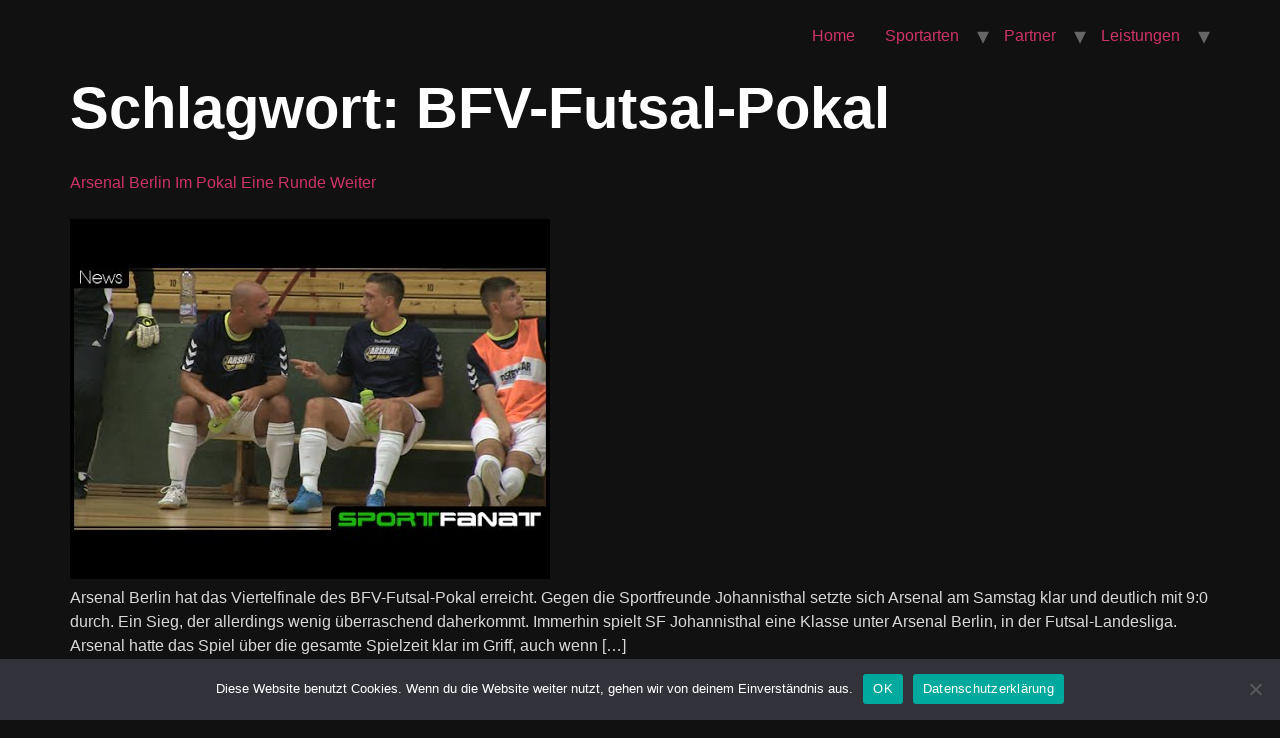

--- FILE ---
content_type: text/html; charset=UTF-8
request_url: https://sportfanat.de/tag/bfv-futsal-pokal/
body_size: 12726
content:
<!doctype html>
<html lang="de">
<head>
	<meta charset="UTF-8">
	<meta name="viewport" content="width=device-width, initial-scale=1">
	<link rel="profile" href="https://gmpg.org/xfn/11">
	<meta name='robots' content='index, follow, max-image-preview:large, max-snippet:-1, max-video-preview:-1' />

	<!-- This site is optimized with the Yoast SEO plugin v24.8.1 - https://yoast.com/wordpress/plugins/seo/ -->
	<title>BFV-Futsal-Pokal - sportfanat.de</title>
	<link rel="canonical" href="https://sportfanat.de/tag/bfv-futsal-pokal/" />
	<meta property="og:locale" content="de_DE" />
	<meta property="og:type" content="article" />
	<meta property="og:title" content="BFV-Futsal-Pokal - sportfanat.de" />
	<meta property="og:url" content="https://sportfanat.de/tag/bfv-futsal-pokal/" />
	<meta property="og:site_name" content="sportfanat.de" />
	<meta property="og:image" content="https://sportfanat.de/wp-content/uploads/sportfanat-logo.png" />
	<meta property="og:image:width" content="570" />
	<meta property="og:image:height" content="297" />
	<meta property="og:image:type" content="image/png" />
	<script type="application/ld+json" class="yoast-schema-graph">{"@context":"https://schema.org","@graph":[{"@type":"CollectionPage","@id":"https://sportfanat.de/tag/bfv-futsal-pokal/","url":"https://sportfanat.de/tag/bfv-futsal-pokal/","name":"BFV-Futsal-Pokal - sportfanat.de","isPartOf":{"@id":"https://sportfanat.de/#website"},"primaryImageOfPage":{"@id":"https://sportfanat.de/tag/bfv-futsal-pokal/#primaryimage"},"image":{"@id":"https://sportfanat.de/tag/bfv-futsal-pokal/#primaryimage"},"thumbnailUrl":"https://sportfanat.de/wp-content/uploads/hqdefault213.jpg","breadcrumb":{"@id":"https://sportfanat.de/tag/bfv-futsal-pokal/#breadcrumb"},"inLanguage":"de"},{"@type":"ImageObject","inLanguage":"de","@id":"https://sportfanat.de/tag/bfv-futsal-pokal/#primaryimage","url":"https://sportfanat.de/wp-content/uploads/hqdefault213.jpg","contentUrl":"https://sportfanat.de/wp-content/uploads/hqdefault213.jpg","width":480,"height":360},{"@type":"BreadcrumbList","@id":"https://sportfanat.de/tag/bfv-futsal-pokal/#breadcrumb","itemListElement":[{"@type":"ListItem","position":1,"name":"Startseite","item":"https://sportfanat.de/"},{"@type":"ListItem","position":2,"name":"BFV-Futsal-Pokal"}]},{"@type":"WebSite","@id":"https://sportfanat.de/#website","url":"https://sportfanat.de/","name":"sportfanat.de","description":"","publisher":{"@id":"https://sportfanat.de/#organization"},"potentialAction":[{"@type":"SearchAction","target":{"@type":"EntryPoint","urlTemplate":"https://sportfanat.de/?s={search_term_string}"},"query-input":{"@type":"PropertyValueSpecification","valueRequired":true,"valueName":"search_term_string"}}],"inLanguage":"de"},{"@type":"Organization","@id":"https://sportfanat.de/#organization","name":"sportfanat.de","url":"https://sportfanat.de/","logo":{"@type":"ImageObject","inLanguage":"de","@id":"https://sportfanat.de/#/schema/logo/image/","url":"https://sportfanat.de/wp-content/uploads/Sportfanat_logo.svg","contentUrl":"https://sportfanat.de/wp-content/uploads/Sportfanat_logo.svg","caption":"sportfanat.de"},"image":{"@id":"https://sportfanat.de/#/schema/logo/image/"},"sameAs":["https://www.facebook.com/sportfanat"]}]}</script>
	<!-- / Yoast SEO plugin. -->


<link rel="alternate" type="application/rss+xml" title="sportfanat.de &raquo; Feed" href="https://sportfanat.de/feed/" />
<link rel="alternate" type="application/rss+xml" title="sportfanat.de &raquo; Kommentar-Feed" href="https://sportfanat.de/comments/feed/" />
<link rel="alternate" type="application/rss+xml" title="sportfanat.de &raquo; BFV-Futsal-Pokal Schlagwort-Feed" href="https://sportfanat.de/tag/bfv-futsal-pokal/feed/" />
		<!-- This site uses the Google Analytics by MonsterInsights plugin v9.4.1 - Using Analytics tracking - https://www.monsterinsights.com/ -->
		<!-- Note: MonsterInsights is not currently configured on this site. The site owner needs to authenticate with Google Analytics in the MonsterInsights settings panel. -->
					<!-- No tracking code set -->
				<!-- / Google Analytics by MonsterInsights -->
		<style id='wp-img-auto-sizes-contain-inline-css'>
img:is([sizes=auto i],[sizes^="auto," i]){contain-intrinsic-size:3000px 1500px}
/*# sourceURL=wp-img-auto-sizes-contain-inline-css */
</style>
<link rel='stylesheet' id='validate-engine-css-css' href='https://sportfanat.de/wp-content/plugins/wysija-newsletters/css/validationEngine.jquery.css?ver=2.22' media='all' />
<link rel='stylesheet' id='hfe-widgets-style-css' href='https://sportfanat.de/wp-content/plugins/header-footer-elementor/inc/widgets-css/frontend.css?ver=2.2.3' media='all' />
<link rel='stylesheet' id='premium-addons-css' href='https://sportfanat.de/wp-content/plugins/premium-addons-for-elementor/assets/frontend/min-css/premium-addons.min.css?ver=4.11.1' media='all' />
<link rel='stylesheet' id='jkit-elements-main-css' href='https://sportfanat.de/wp-content/plugins/jeg-elementor-kit/assets/css/elements/main.css?ver=2.6.12' media='all' />
<style id='wp-emoji-styles-inline-css'>

	img.wp-smiley, img.emoji {
		display: inline !important;
		border: none !important;
		box-shadow: none !important;
		height: 1em !important;
		width: 1em !important;
		margin: 0 0.07em !important;
		vertical-align: -0.1em !important;
		background: none !important;
		padding: 0 !important;
	}
/*# sourceURL=wp-emoji-styles-inline-css */
</style>
<link rel='stylesheet' id='wp-block-library-css' href='https://sportfanat.de/wp-includes/css/dist/block-library/style.min.css?ver=6.9' media='all' />
<style id='global-styles-inline-css'>
:root{--wp--preset--aspect-ratio--square: 1;--wp--preset--aspect-ratio--4-3: 4/3;--wp--preset--aspect-ratio--3-4: 3/4;--wp--preset--aspect-ratio--3-2: 3/2;--wp--preset--aspect-ratio--2-3: 2/3;--wp--preset--aspect-ratio--16-9: 16/9;--wp--preset--aspect-ratio--9-16: 9/16;--wp--preset--color--black: #000000;--wp--preset--color--cyan-bluish-gray: #abb8c3;--wp--preset--color--white: #ffffff;--wp--preset--color--pale-pink: #f78da7;--wp--preset--color--vivid-red: #cf2e2e;--wp--preset--color--luminous-vivid-orange: #ff6900;--wp--preset--color--luminous-vivid-amber: #fcb900;--wp--preset--color--light-green-cyan: #7bdcb5;--wp--preset--color--vivid-green-cyan: #00d084;--wp--preset--color--pale-cyan-blue: #8ed1fc;--wp--preset--color--vivid-cyan-blue: #0693e3;--wp--preset--color--vivid-purple: #9b51e0;--wp--preset--gradient--vivid-cyan-blue-to-vivid-purple: linear-gradient(135deg,rgb(6,147,227) 0%,rgb(155,81,224) 100%);--wp--preset--gradient--light-green-cyan-to-vivid-green-cyan: linear-gradient(135deg,rgb(122,220,180) 0%,rgb(0,208,130) 100%);--wp--preset--gradient--luminous-vivid-amber-to-luminous-vivid-orange: linear-gradient(135deg,rgb(252,185,0) 0%,rgb(255,105,0) 100%);--wp--preset--gradient--luminous-vivid-orange-to-vivid-red: linear-gradient(135deg,rgb(255,105,0) 0%,rgb(207,46,46) 100%);--wp--preset--gradient--very-light-gray-to-cyan-bluish-gray: linear-gradient(135deg,rgb(238,238,238) 0%,rgb(169,184,195) 100%);--wp--preset--gradient--cool-to-warm-spectrum: linear-gradient(135deg,rgb(74,234,220) 0%,rgb(151,120,209) 20%,rgb(207,42,186) 40%,rgb(238,44,130) 60%,rgb(251,105,98) 80%,rgb(254,248,76) 100%);--wp--preset--gradient--blush-light-purple: linear-gradient(135deg,rgb(255,206,236) 0%,rgb(152,150,240) 100%);--wp--preset--gradient--blush-bordeaux: linear-gradient(135deg,rgb(254,205,165) 0%,rgb(254,45,45) 50%,rgb(107,0,62) 100%);--wp--preset--gradient--luminous-dusk: linear-gradient(135deg,rgb(255,203,112) 0%,rgb(199,81,192) 50%,rgb(65,88,208) 100%);--wp--preset--gradient--pale-ocean: linear-gradient(135deg,rgb(255,245,203) 0%,rgb(182,227,212) 50%,rgb(51,167,181) 100%);--wp--preset--gradient--electric-grass: linear-gradient(135deg,rgb(202,248,128) 0%,rgb(113,206,126) 100%);--wp--preset--gradient--midnight: linear-gradient(135deg,rgb(2,3,129) 0%,rgb(40,116,252) 100%);--wp--preset--font-size--small: 13px;--wp--preset--font-size--medium: 20px;--wp--preset--font-size--large: 36px;--wp--preset--font-size--x-large: 42px;--wp--preset--spacing--20: 0.44rem;--wp--preset--spacing--30: 0.67rem;--wp--preset--spacing--40: 1rem;--wp--preset--spacing--50: 1.5rem;--wp--preset--spacing--60: 2.25rem;--wp--preset--spacing--70: 3.38rem;--wp--preset--spacing--80: 5.06rem;--wp--preset--shadow--natural: 6px 6px 9px rgba(0, 0, 0, 0.2);--wp--preset--shadow--deep: 12px 12px 50px rgba(0, 0, 0, 0.4);--wp--preset--shadow--sharp: 6px 6px 0px rgba(0, 0, 0, 0.2);--wp--preset--shadow--outlined: 6px 6px 0px -3px rgb(255, 255, 255), 6px 6px rgb(0, 0, 0);--wp--preset--shadow--crisp: 6px 6px 0px rgb(0, 0, 0);}:where(.is-layout-flex){gap: 0.5em;}:where(.is-layout-grid){gap: 0.5em;}body .is-layout-flex{display: flex;}.is-layout-flex{flex-wrap: wrap;align-items: center;}.is-layout-flex > :is(*, div){margin: 0;}body .is-layout-grid{display: grid;}.is-layout-grid > :is(*, div){margin: 0;}:where(.wp-block-columns.is-layout-flex){gap: 2em;}:where(.wp-block-columns.is-layout-grid){gap: 2em;}:where(.wp-block-post-template.is-layout-flex){gap: 1.25em;}:where(.wp-block-post-template.is-layout-grid){gap: 1.25em;}.has-black-color{color: var(--wp--preset--color--black) !important;}.has-cyan-bluish-gray-color{color: var(--wp--preset--color--cyan-bluish-gray) !important;}.has-white-color{color: var(--wp--preset--color--white) !important;}.has-pale-pink-color{color: var(--wp--preset--color--pale-pink) !important;}.has-vivid-red-color{color: var(--wp--preset--color--vivid-red) !important;}.has-luminous-vivid-orange-color{color: var(--wp--preset--color--luminous-vivid-orange) !important;}.has-luminous-vivid-amber-color{color: var(--wp--preset--color--luminous-vivid-amber) !important;}.has-light-green-cyan-color{color: var(--wp--preset--color--light-green-cyan) !important;}.has-vivid-green-cyan-color{color: var(--wp--preset--color--vivid-green-cyan) !important;}.has-pale-cyan-blue-color{color: var(--wp--preset--color--pale-cyan-blue) !important;}.has-vivid-cyan-blue-color{color: var(--wp--preset--color--vivid-cyan-blue) !important;}.has-vivid-purple-color{color: var(--wp--preset--color--vivid-purple) !important;}.has-black-background-color{background-color: var(--wp--preset--color--black) !important;}.has-cyan-bluish-gray-background-color{background-color: var(--wp--preset--color--cyan-bluish-gray) !important;}.has-white-background-color{background-color: var(--wp--preset--color--white) !important;}.has-pale-pink-background-color{background-color: var(--wp--preset--color--pale-pink) !important;}.has-vivid-red-background-color{background-color: var(--wp--preset--color--vivid-red) !important;}.has-luminous-vivid-orange-background-color{background-color: var(--wp--preset--color--luminous-vivid-orange) !important;}.has-luminous-vivid-amber-background-color{background-color: var(--wp--preset--color--luminous-vivid-amber) !important;}.has-light-green-cyan-background-color{background-color: var(--wp--preset--color--light-green-cyan) !important;}.has-vivid-green-cyan-background-color{background-color: var(--wp--preset--color--vivid-green-cyan) !important;}.has-pale-cyan-blue-background-color{background-color: var(--wp--preset--color--pale-cyan-blue) !important;}.has-vivid-cyan-blue-background-color{background-color: var(--wp--preset--color--vivid-cyan-blue) !important;}.has-vivid-purple-background-color{background-color: var(--wp--preset--color--vivid-purple) !important;}.has-black-border-color{border-color: var(--wp--preset--color--black) !important;}.has-cyan-bluish-gray-border-color{border-color: var(--wp--preset--color--cyan-bluish-gray) !important;}.has-white-border-color{border-color: var(--wp--preset--color--white) !important;}.has-pale-pink-border-color{border-color: var(--wp--preset--color--pale-pink) !important;}.has-vivid-red-border-color{border-color: var(--wp--preset--color--vivid-red) !important;}.has-luminous-vivid-orange-border-color{border-color: var(--wp--preset--color--luminous-vivid-orange) !important;}.has-luminous-vivid-amber-border-color{border-color: var(--wp--preset--color--luminous-vivid-amber) !important;}.has-light-green-cyan-border-color{border-color: var(--wp--preset--color--light-green-cyan) !important;}.has-vivid-green-cyan-border-color{border-color: var(--wp--preset--color--vivid-green-cyan) !important;}.has-pale-cyan-blue-border-color{border-color: var(--wp--preset--color--pale-cyan-blue) !important;}.has-vivid-cyan-blue-border-color{border-color: var(--wp--preset--color--vivid-cyan-blue) !important;}.has-vivid-purple-border-color{border-color: var(--wp--preset--color--vivid-purple) !important;}.has-vivid-cyan-blue-to-vivid-purple-gradient-background{background: var(--wp--preset--gradient--vivid-cyan-blue-to-vivid-purple) !important;}.has-light-green-cyan-to-vivid-green-cyan-gradient-background{background: var(--wp--preset--gradient--light-green-cyan-to-vivid-green-cyan) !important;}.has-luminous-vivid-amber-to-luminous-vivid-orange-gradient-background{background: var(--wp--preset--gradient--luminous-vivid-amber-to-luminous-vivid-orange) !important;}.has-luminous-vivid-orange-to-vivid-red-gradient-background{background: var(--wp--preset--gradient--luminous-vivid-orange-to-vivid-red) !important;}.has-very-light-gray-to-cyan-bluish-gray-gradient-background{background: var(--wp--preset--gradient--very-light-gray-to-cyan-bluish-gray) !important;}.has-cool-to-warm-spectrum-gradient-background{background: var(--wp--preset--gradient--cool-to-warm-spectrum) !important;}.has-blush-light-purple-gradient-background{background: var(--wp--preset--gradient--blush-light-purple) !important;}.has-blush-bordeaux-gradient-background{background: var(--wp--preset--gradient--blush-bordeaux) !important;}.has-luminous-dusk-gradient-background{background: var(--wp--preset--gradient--luminous-dusk) !important;}.has-pale-ocean-gradient-background{background: var(--wp--preset--gradient--pale-ocean) !important;}.has-electric-grass-gradient-background{background: var(--wp--preset--gradient--electric-grass) !important;}.has-midnight-gradient-background{background: var(--wp--preset--gradient--midnight) !important;}.has-small-font-size{font-size: var(--wp--preset--font-size--small) !important;}.has-medium-font-size{font-size: var(--wp--preset--font-size--medium) !important;}.has-large-font-size{font-size: var(--wp--preset--font-size--large) !important;}.has-x-large-font-size{font-size: var(--wp--preset--font-size--x-large) !important;}
/*# sourceURL=global-styles-inline-css */
</style>

<style id='classic-theme-styles-inline-css'>
/*! This file is auto-generated */
.wp-block-button__link{color:#fff;background-color:#32373c;border-radius:9999px;box-shadow:none;text-decoration:none;padding:calc(.667em + 2px) calc(1.333em + 2px);font-size:1.125em}.wp-block-file__button{background:#32373c;color:#fff;text-decoration:none}
/*# sourceURL=/wp-includes/css/classic-themes.min.css */
</style>
<link rel='stylesheet' id='contact-form-7-css' href='https://sportfanat.de/wp-content/plugins/contact-form-7/includes/css/styles.css?ver=6.0.5' media='all' />
<link rel='stylesheet' id='cookie-notice-front-css' href='https://sportfanat.de/wp-content/plugins/cookie-notice/css/front.min.css?ver=2.5.6' media='all' />
<link rel='stylesheet' id='bootstrap-grid-css' href='https://sportfanat.de/wp-content/plugins/sliderkits/assets/vendors/bootstrip-grid.min.css' media='all' />
<link rel='stylesheet' id='sliderkits-icons-css' href='https://sportfanat.de/wp-content/plugins/sliderkits/assets/vendors/sliderkits-icons/sliderkits-icons.css' media='all' />
<link rel='stylesheet' id='social-widget-css' href='https://sportfanat.de/wp-content/plugins/social-media-widget/social_widget.css?ver=6.9' media='all' />
<link rel='stylesheet' id='swiper-styles-css' href='https://sportfanat.de/wp-content/plugins/struninnyoutube_feed/css/vendor/swiper-bundle.min.css?ver=1.0.0' media='all' />
<link rel='stylesheet' id='struninnyoutube_feed-styles-css' href='https://sportfanat.de/wp-content/plugins/struninnyoutube_feed/css/style.css?ver=1.0.1' media='all' />
<style id='struninnyoutube_feed-styles-inline-css'>
:root {--struninnyoutube-global-primary-color: #ff3d55;--struninnyoutube-text-primary-color: #1f1f23;--struninnyoutube-text-bold-color: #1f1f23;--struninnyoutube-icon-arrow-color: #1f1f23;--struninnyoutube-overlay-color: #1b1b29;--struninnyoutube-overlay-hover-color: #ff1955;--struninnyoutube-overlay-text-color: #ffffff;}
/*# sourceURL=struninnyoutube_feed-styles-inline-css */
</style>
<link rel='stylesheet' id='wp-polls-css' href='https://sportfanat.de/wp-content/plugins/wp-polls/polls-css.css?ver=2.77.3' media='all' />
<style id='wp-polls-inline-css'>
.wp-polls .pollbar {
	margin: 1px;
	font-size: 4px;
	line-height: 6px;
	height: 6px;
	background: #16B906;
	border: 1px solid #000;
}

/*# sourceURL=wp-polls-inline-css */
</style>
<link rel='stylesheet' id='wp-post-navigation-style-css' href='https://sportfanat.de/wp-content/plugins/wp-post-navigation/style.css?ver=6.9' media='all' />
<link rel='stylesheet' id='blogpost-font-style-css' href='https://sportfanat.de/wp-content/plugins/creative-post-carousel/assets/public/css/all.min.css?ver=1.3' media='all' />
<link rel='stylesheet' id='blogpost-plugin-owl-style-css' href='https://sportfanat.de/wp-content/plugins/creative-post-carousel/assets/public/css/owl.carousel.min.css?ver=1.3' media='all' />
<link rel='stylesheet' id='blogpost-plugin-owltheme-css' href='https://sportfanat.de/wp-content/plugins/creative-post-carousel/assets/public/css/owl.theme.default.min.css?ver=1.3' media='all' />
<link rel='stylesheet' id='blogpost-plugin-main-style-css' href='//sportfanat.de/wp-content/uploads/sgf-css/style-a3c77373ae6aeada4c0bfb1227920226.css' media='all' />
<link rel='stylesheet' id='blogpost-plugin-responsive-css' href='https://sportfanat.de/wp-content/plugins/creative-post-carousel/assets/public/css/responsive.css?ver=1.3' media='all' />
<link rel='stylesheet' id='hfe-style-css' href='https://sportfanat.de/wp-content/plugins/header-footer-elementor/assets/css/header-footer-elementor.css?ver=2.2.3' media='all' />
<link rel='stylesheet' id='elementor-frontend-css' href='https://sportfanat.de/wp-content/plugins/elementor/assets/css/frontend-lite.min.css?ver=3.23.4' media='all' />
<link rel='stylesheet' id='swiper-css' href='https://sportfanat.de/wp-content/plugins/elementor/assets/lib/swiper/v8/css/swiper.min.css?ver=8.4.5' media='all' />
<link rel='stylesheet' id='elementor-post-6524-css' href='https://sportfanat.de/wp-content/uploads/elementor/css/post-6524.css?ver=1744044069' media='all' />
<link rel='stylesheet' id='wpforms-modern-full-css' href='https://sportfanat.de/wp-content/plugins/wpforms-lite/assets/css/frontend/modern/wpforms-full.min.css?ver=1.9.4.2' media='all' />
<style id='wpforms-modern-full-inline-css'>
:root {
				--wpforms-field-border-radius: 3px;
--wpforms-field-border-style: solid;
--wpforms-field-border-size: 1px;
--wpforms-field-background-color: #ffffff;
--wpforms-field-border-color: rgba( 0, 0, 0, 0.25 );
--wpforms-field-border-color-spare: rgba( 0, 0, 0, 0.25 );
--wpforms-field-text-color: rgba( 0, 0, 0, 0.7 );
--wpforms-field-menu-color: #ffffff;
--wpforms-label-color: rgba( 0, 0, 0, 0.85 );
--wpforms-label-sublabel-color: rgba( 0, 0, 0, 0.55 );
--wpforms-label-error-color: #d63637;
--wpforms-button-border-radius: 3px;
--wpforms-button-border-style: none;
--wpforms-button-border-size: 1px;
--wpforms-button-background-color: #066aab;
--wpforms-button-border-color: #066aab;
--wpforms-button-text-color: #ffffff;
--wpforms-page-break-color: #066aab;
--wpforms-background-image: none;
--wpforms-background-position: center center;
--wpforms-background-repeat: no-repeat;
--wpforms-background-size: cover;
--wpforms-background-width: 100px;
--wpforms-background-height: 100px;
--wpforms-background-color: rgba( 0, 0, 0, 0 );
--wpforms-background-url: none;
--wpforms-container-padding: 0px;
--wpforms-container-border-style: none;
--wpforms-container-border-width: 1px;
--wpforms-container-border-color: #000000;
--wpforms-container-border-radius: 3px;
--wpforms-field-size-input-height: 43px;
--wpforms-field-size-input-spacing: 15px;
--wpforms-field-size-font-size: 16px;
--wpforms-field-size-line-height: 19px;
--wpforms-field-size-padding-h: 14px;
--wpforms-field-size-checkbox-size: 16px;
--wpforms-field-size-sublabel-spacing: 5px;
--wpforms-field-size-icon-size: 1;
--wpforms-label-size-font-size: 16px;
--wpforms-label-size-line-height: 19px;
--wpforms-label-size-sublabel-font-size: 14px;
--wpforms-label-size-sublabel-line-height: 17px;
--wpforms-button-size-font-size: 17px;
--wpforms-button-size-height: 41px;
--wpforms-button-size-padding-h: 15px;
--wpforms-button-size-margin-top: 10px;
--wpforms-container-shadow-size-box-shadow: none;

			}
/*# sourceURL=wpforms-modern-full-inline-css */
</style>
<link rel='stylesheet' id='wppm-el-plugin-css-css' href='https://sportfanat.de/wp-content/plugins/wp-post-modules-el/assets/css/wppm-el.frontend.css' media='all' />
<link rel='stylesheet' id='wppm-el-fontawesome-css-css' href='https://sportfanat.de/wp-content/plugins/wp-post-modules-el/assets/css/all.min.css' media='all' />
<link rel='stylesheet' id='cute-alert-css' href='https://sportfanat.de/wp-content/plugins/metform/public/assets/lib/cute-alert/style.css?ver=3.9.7' media='all' />
<link rel='stylesheet' id='text-editor-style-css' href='https://sportfanat.de/wp-content/plugins/metform/public/assets/css/text-editor.css?ver=3.9.7' media='all' />
<link rel='stylesheet' id='hello-elementor-css' href='https://sportfanat.de/wp-content/themes/hello-elementor/style.min.css?ver=3.0.0' media='all' />
<link rel='stylesheet' id='hello-elementor-theme-style-css' href='https://sportfanat.de/wp-content/themes/hello-elementor/theme.min.css?ver=3.0.0' media='all' />
<link rel='stylesheet' id='hello-elementor-header-footer-css' href='https://sportfanat.de/wp-content/themes/hello-elementor/header-footer.min.css?ver=3.0.0' media='all' />
<style id='akismet-widget-style-inline-css'>

			.a-stats {
				--akismet-color-mid-green: #357b49;
				--akismet-color-white: #fff;
				--akismet-color-light-grey: #f6f7f7;

				max-width: 350px;
				width: auto;
			}

			.a-stats * {
				all: unset;
				box-sizing: border-box;
			}

			.a-stats strong {
				font-weight: 600;
			}

			.a-stats a.a-stats__link,
			.a-stats a.a-stats__link:visited,
			.a-stats a.a-stats__link:active {
				background: var(--akismet-color-mid-green);
				border: none;
				box-shadow: none;
				border-radius: 8px;
				color: var(--akismet-color-white);
				cursor: pointer;
				display: block;
				font-family: -apple-system, BlinkMacSystemFont, 'Segoe UI', 'Roboto', 'Oxygen-Sans', 'Ubuntu', 'Cantarell', 'Helvetica Neue', sans-serif;
				font-weight: 500;
				padding: 12px;
				text-align: center;
				text-decoration: none;
				transition: all 0.2s ease;
			}

			/* Extra specificity to deal with TwentyTwentyOne focus style */
			.widget .a-stats a.a-stats__link:focus {
				background: var(--akismet-color-mid-green);
				color: var(--akismet-color-white);
				text-decoration: none;
			}

			.a-stats a.a-stats__link:hover {
				filter: brightness(110%);
				box-shadow: 0 4px 12px rgba(0, 0, 0, 0.06), 0 0 2px rgba(0, 0, 0, 0.16);
			}

			.a-stats .count {
				color: var(--akismet-color-white);
				display: block;
				font-size: 1.5em;
				line-height: 1.4;
				padding: 0 13px;
				white-space: nowrap;
			}
		
/*# sourceURL=akismet-widget-style-inline-css */
</style>
<link rel='stylesheet' id='simple-social-icons-font-css' href='https://sportfanat.de/wp-content/plugins/simple-social-icons/css/style.css?ver=3.0.2' media='all' />
<link rel='stylesheet' id='wpzoom-social-icons-socicon-css' href='https://sportfanat.de/wp-content/plugins/social-icons-widget-by-wpzoom/assets/css/wpzoom-socicon.css?ver=1740068094' media='all' />
<link rel='stylesheet' id='wpzoom-social-icons-genericons-css' href='https://sportfanat.de/wp-content/plugins/social-icons-widget-by-wpzoom/assets/css/genericons.css?ver=1740068094' media='all' />
<link rel='stylesheet' id='wpzoom-social-icons-academicons-css' href='https://sportfanat.de/wp-content/plugins/social-icons-widget-by-wpzoom/assets/css/academicons.min.css?ver=1740068094' media='all' />
<link rel='stylesheet' id='wpzoom-social-icons-font-awesome-3-css' href='https://sportfanat.de/wp-content/plugins/social-icons-widget-by-wpzoom/assets/css/font-awesome-3.min.css?ver=1740068094' media='all' />
<link rel='stylesheet' id='dashicons-css' href='https://sportfanat.de/wp-includes/css/dashicons.min.css?ver=6.9' media='all' />
<link rel='stylesheet' id='wpzoom-social-icons-styles-css' href='https://sportfanat.de/wp-content/plugins/social-icons-widget-by-wpzoom/assets/css/wpzoom-social-icons-styles.css?ver=1740068094' media='all' />
<link rel='stylesheet' id='wp-pagenavi-css' href='https://sportfanat.de/wp-content/plugins/wp-pagenavi/pagenavi-css.css?ver=2.70' media='all' />
<link rel='stylesheet' id='wzslider-css' href='https://sportfanat.de/wp-content/plugins/wpzoom-shortcodes/assets/css/wzslider.css?ver=6.9' media='all' />
<link rel='stylesheet' id='hfe-elementor-icons-css' href='https://sportfanat.de/wp-content/plugins/elementor/assets/lib/eicons/css/elementor-icons.min.css?ver=5.34.0' media='all' />
<link rel='stylesheet' id='hfe-icons-list-css' href='https://sportfanat.de/wp-content/plugins/elementor/assets/css/widget-icon-list.min.css?ver=3.24.3' media='all' />
<link rel='stylesheet' id='hfe-social-icons-css' href='https://sportfanat.de/wp-content/plugins/elementor/assets/css/widget-social-icons.min.css?ver=3.24.0' media='all' />
<link rel='stylesheet' id='hfe-social-share-icons-brands-css' href='https://sportfanat.de/wp-content/plugins/elementor/assets/lib/font-awesome/css/brands.css?ver=5.15.3' media='all' />
<link rel='stylesheet' id='hfe-social-share-icons-fontawesome-css' href='https://sportfanat.de/wp-content/plugins/elementor/assets/lib/font-awesome/css/fontawesome.css?ver=5.15.3' media='all' />
<link rel='stylesheet' id='hfe-nav-menu-icons-css' href='https://sportfanat.de/wp-content/plugins/elementor/assets/lib/font-awesome/css/solid.css?ver=5.15.3' media='all' />
<link rel='stylesheet' id='wpz-shortcodes-css' href='https://sportfanat.de/wp-content/plugins/wpzoom-shortcodes/assets/css/shortcodes.css?ver=6.9' media='all' />
<link rel='stylesheet' id='zoom-font-awesome-css' href='https://sportfanat.de/wp-content/plugins/wpzoom-shortcodes/assets/css/font-awesome.min.css?ver=6.9' media='all' />
<link rel='stylesheet' id='ekit-widget-styles-css' href='https://sportfanat.de/wp-content/plugins/elementskit-lite/widgets/init/assets/css/widget-styles.css?ver=3.4.8' media='all' />
<link rel='stylesheet' id='ekit-responsive-css' href='https://sportfanat.de/wp-content/plugins/elementskit-lite/widgets/init/assets/css/responsive.css?ver=3.4.8' media='all' />
<link rel='stylesheet' id='__EPYT__style-css' href='https://sportfanat.de/wp-content/plugins/youtube-embed-plus/styles/ytprefs.min.css?ver=14.2.1.3' media='all' />
<style id='__EPYT__style-inline-css'>

                .epyt-gallery-thumb {
                        width: 33.333%;
                }
                
/*# sourceURL=__EPYT__style-inline-css */
</style>
<link rel='preload' as='font'  id='wpzoom-social-icons-font-academicons-woff2-css' href='https://sportfanat.de/wp-content/plugins/social-icons-widget-by-wpzoom/assets/font/academicons.woff2?v=1.9.2' type='font/woff2' crossorigin />
<link rel='preload' as='font'  id='wpzoom-social-icons-font-fontawesome-3-woff2-css' href='https://sportfanat.de/wp-content/plugins/social-icons-widget-by-wpzoom/assets/font/fontawesome-webfont.woff2?v=4.7.0' type='font/woff2' crossorigin />
<link rel='preload' as='font'  id='wpzoom-social-icons-font-genericons-woff-css' href='https://sportfanat.de/wp-content/plugins/social-icons-widget-by-wpzoom/assets/font/Genericons.woff' type='font/woff' crossorigin />
<link rel='preload' as='font'  id='wpzoom-social-icons-font-socicon-woff2-css' href='https://sportfanat.de/wp-content/plugins/social-icons-widget-by-wpzoom/assets/font/socicon.woff2?v=4.3.4' type='font/woff2' crossorigin />
<script id="cookie-notice-front-js-before">
var cnArgs = {"ajaxUrl":"https:\/\/sportfanat.de\/wp-admin\/admin-ajax.php","nonce":"b468581451","hideEffect":"fade","position":"bottom","onScroll":false,"onScrollOffset":100,"onClick":false,"cookieName":"cookie_notice_accepted","cookieTime":2592000,"cookieTimeRejected":2592000,"globalCookie":false,"redirection":false,"cache":true,"revokeCookies":false,"revokeCookiesOpt":"automatic"};

//# sourceURL=cookie-notice-front-js-before
</script>
<script src="https://sportfanat.de/wp-content/plugins/cookie-notice/js/front.min.js?ver=2.5.6" id="cookie-notice-front-js"></script>
<script src="https://sportfanat.de/wp-content/plugins/sliderkits/assets/vendors/lazyload.min.js" id="lazyload-js"></script>
<script id="jquery-core-js-extra">
var pp = {"ajax_url":"https://sportfanat.de/wp-admin/admin-ajax.php"};
//# sourceURL=jquery-core-js-extra
</script>
<script src="https://sportfanat.de/wp-includes/js/jquery/jquery.min.js?ver=3.7.1" id="jquery-core-js"></script>
<script src="https://sportfanat.de/wp-includes/js/jquery/jquery-migrate.min.js?ver=3.4.1" id="jquery-migrate-js"></script>
<script id="jquery-js-after">
!function($){"use strict";$(document).ready(function(){$(this).scrollTop()>100&&$(".hfe-scroll-to-top-wrap").removeClass("hfe-scroll-to-top-hide"),$(window).scroll(function(){$(this).scrollTop()<100?$(".hfe-scroll-to-top-wrap").fadeOut(300):$(".hfe-scroll-to-top-wrap").fadeIn(300)}),$(".hfe-scroll-to-top-wrap").on("click",function(){$("html, body").animate({scrollTop:0},300);return!1})})}(jQuery);
//# sourceURL=jquery-js-after
</script>
<script id="__ytprefs__-js-extra">
var _EPYT_ = {"ajaxurl":"https://sportfanat.de/wp-admin/admin-ajax.php","security":"0c6f0c5b4d","gallery_scrolloffset":"20","eppathtoscripts":"https://sportfanat.de/wp-content/plugins/youtube-embed-plus/scripts/","eppath":"https://sportfanat.de/wp-content/plugins/youtube-embed-plus/","epresponsiveselector":"[\"iframe.__youtube_prefs_widget__\"]","epdovol":"1","version":"14.2.1.3","evselector":"iframe.__youtube_prefs__[src], iframe[src*=\"youtube.com/embed/\"], iframe[src*=\"youtube-nocookie.com/embed/\"]","ajax_compat":"","maxres_facade":"eager","ytapi_load":"light","pause_others":"","stopMobileBuffer":"1","facade_mode":"","not_live_on_channel":"","vi_active":"","vi_js_posttypes":[]};
//# sourceURL=__ytprefs__-js-extra
</script>
<script src="https://sportfanat.de/wp-content/plugins/youtube-embed-plus/scripts/ytprefs.min.js?ver=14.2.1.3" id="__ytprefs__-js"></script>
<link rel="https://api.w.org/" href="https://sportfanat.de/wp-json/" /><link rel="alternate" title="JSON" type="application/json" href="https://sportfanat.de/wp-json/wp/v2/tags/827" /><link rel="EditURI" type="application/rsd+xml" title="RSD" href="https://sportfanat.de/xmlrpc.php?rsd" />
<meta name="generator" content="WordPress 6.9" />
<style type="text/css">
					.wp-post-navigation a{
					text-decoration: none;
font:bold 16px sans-serif, arial;
color: #666;
					}
				 </style><meta name="generator" content="Elementor 3.23.4; features: e_optimized_css_loading, e_font_icon_svg, additional_custom_breakpoints, e_lazyload; settings: css_print_method-external, google_font-enabled, font_display-swap">
<!-- All in one Favicon 4.8 --><link rel="shortcut icon" href="https://sportfanat.de/wp-content/uploads/favicon.ico" />
<script type="text/javascript" src="https://sportfanat.de/wp-content/plugins/si-captcha-for-wordpress/captcha/si_captcha.js?ver=1768689619"></script>
<!-- begin SI CAPTCHA Anti-Spam - login/register form style -->
<style type="text/css">
.si_captcha_small { width:175px; height:45px; padding-top:10px; padding-bottom:10px; }
.si_captcha_large { width:250px; height:60px; padding-top:10px; padding-bottom:10px; }
img#si_image_com { border-style:none; margin:0; padding-right:5px; float:left; }
img#si_image_reg { border-style:none; margin:0; padding-right:5px; float:left; }
img#si_image_log { border-style:none; margin:0; padding-right:5px; float:left; }
img#si_image_side_login { border-style:none; margin:0; padding-right:5px; float:left; }
img#si_image_checkout { border-style:none; margin:0; padding-right:5px; float:left; }
img#si_image_jetpack { border-style:none; margin:0; padding-right:5px; float:left; }
img#si_image_bbpress_topic { border-style:none; margin:0; padding-right:5px; float:left; }
.si_captcha_refresh { border-style:none; margin:0; vertical-align:bottom; }
div#si_captcha_input { display:block; padding-top:15px; padding-bottom:5px; }
label#si_captcha_code_label { margin:0; }
input#si_captcha_code_input { width:65px; }
p#si_captcha_code_p { clear: left; padding-top:10px; }
.si-captcha-jetpack-error { color:#DC3232; }
</style>
<!-- end SI CAPTCHA Anti-Spam - login/register form style -->
			<style>
				.e-con.e-parent:nth-of-type(n+4):not(.e-lazyloaded):not(.e-no-lazyload),
				.e-con.e-parent:nth-of-type(n+4):not(.e-lazyloaded):not(.e-no-lazyload) * {
					background-image: none !important;
				}
				@media screen and (max-height: 1024px) {
					.e-con.e-parent:nth-of-type(n+3):not(.e-lazyloaded):not(.e-no-lazyload),
					.e-con.e-parent:nth-of-type(n+3):not(.e-lazyloaded):not(.e-no-lazyload) * {
						background-image: none !important;
					}
				}
				@media screen and (max-height: 640px) {
					.e-con.e-parent:nth-of-type(n+2):not(.e-lazyloaded):not(.e-no-lazyload),
					.e-con.e-parent:nth-of-type(n+2):not(.e-lazyloaded):not(.e-no-lazyload) * {
						background-image: none !important;
					}
				}
			</style>
			<style type="text/css">.broken_link, a.broken_link {
	text-decoration: line-through;
}</style><link rel='stylesheet' id='jeg-dynamic-style-css' href='https://sportfanat.de/wp-content/plugins/jeg-elementor-kit/lib/jeg-framework/assets/css/jeg-dynamic-styles.css?ver=1.3.0' media='all' />
</head>
<body data-rsssl=1 class="archive tag tag-bfv-futsal-pokal tag-827 wp-custom-logo wp-theme-hello-elementor cookies-not-set ehf-template-hello-elementor ehf-stylesheet-hello-elementor jkit-color-scheme elementor-default elementor-kit-6524">


<a class="skip-link screen-reader-text" href="#content">Zum Inhalt wechseln</a>

<header id="site-header" class="site-header dynamic-header menu-dropdown-tablet">
	<div class="header-inner">
		<div class="site-branding show-logo">
							<div class="site-logo show">
					<a href="https://sportfanat.de/" class="custom-logo-link" rel="home"><img src="https://sportfanat.de/wp-content/uploads/Sportfanat_logo.svg" class="custom-logo" alt="sportfanat.de" decoding="async" /></a>				</div>
					</div>

					<nav class="site-navigation show">
				<div class="menu-menu-main-container"><ul id="menu-menu-main" class="menu"><li id="menu-item-19" class="menu-item menu-item-type-custom menu-item-object-custom menu-item-home menu-item-19"><a href="https://sportfanat.de">Home</a></li>
<li id="menu-item-2201" class="menu-item menu-item-type-taxonomy menu-item-object-category menu-item-has-children menu-item-2201"><a href="https://sportfanat.de/category/sportarten/">Sportarten</a>
<ul class="sub-menu">
	<li id="menu-item-2202" class="menu-item menu-item-type-taxonomy menu-item-object-category menu-item-2202"><a href="https://sportfanat.de/category/ballsport/">Ballsport</a></li>
	<li id="menu-item-2506" class="menu-item menu-item-type-taxonomy menu-item-object-category menu-item-2506"><a href="https://sportfanat.de/category/eissport/">Eissport</a></li>
	<li id="menu-item-2203" class="menu-item menu-item-type-taxonomy menu-item-object-category menu-item-2203"><a href="https://sportfanat.de/category/fitness/">Fitness</a></li>
	<li id="menu-item-3750" class="menu-item menu-item-type-taxonomy menu-item-object-category menu-item-3750"><a href="https://sportfanat.de/category/flugsport/">Flugsport</a></li>
	<li id="menu-item-2204" class="menu-item menu-item-type-taxonomy menu-item-object-category menu-item-2204"><a href="https://sportfanat.de/category/futsal/">Futsal</a></li>
	<li id="menu-item-2205" class="menu-item menu-item-type-taxonomy menu-item-object-category menu-item-2205"><a href="https://sportfanat.de/category/inklusion/">Inklusion</a></li>
	<li id="menu-item-2206" class="menu-item menu-item-type-taxonomy menu-item-object-category menu-item-2206"><a href="https://sportfanat.de/category/kampfsport/">Kampfsport</a></li>
	<li id="menu-item-2207" class="menu-item menu-item-type-taxonomy menu-item-object-category menu-item-2207"><a href="https://sportfanat.de/category/kraftsport/">Kraftsport</a></li>
	<li id="menu-item-2208" class="menu-item menu-item-type-taxonomy menu-item-object-category menu-item-2208"><a href="https://sportfanat.de/category/laufsport/">Laufsport</a></li>
	<li id="menu-item-2209" class="menu-item menu-item-type-taxonomy menu-item-object-category menu-item-2209"><a href="https://sportfanat.de/category/leichtathletik/">Leichtathletik</a></li>
	<li id="menu-item-2210" class="menu-item menu-item-type-taxonomy menu-item-object-category menu-item-2210"><a href="https://sportfanat.de/category/motorsport/">Motorsport</a></li>
	<li id="menu-item-2211" class="menu-item menu-item-type-taxonomy menu-item-object-category menu-item-2211"><a href="https://sportfanat.de/category/praezisionssport/">Präzisionssport</a></li>
	<li id="menu-item-2212" class="menu-item menu-item-type-taxonomy menu-item-object-category menu-item-2212"><a href="https://sportfanat.de/category/radsport/">Radsport</a></li>
	<li id="menu-item-3158" class="menu-item menu-item-type-taxonomy menu-item-object-category menu-item-3158"><a href="https://sportfanat.de/category/reitsport/">Reitsport</a></li>
	<li id="menu-item-2213" class="menu-item menu-item-type-taxonomy menu-item-object-category menu-item-2213"><a href="https://sportfanat.de/category/rueckschlagsport/">Rückschlagsport</a></li>
	<li id="menu-item-2214" class="menu-item menu-item-type-taxonomy menu-item-object-category menu-item-2214"><a href="https://sportfanat.de/category/schiesssport/">Schießsport</a></li>
	<li id="menu-item-2215" class="menu-item menu-item-type-taxonomy menu-item-object-category menu-item-2215"><a href="https://sportfanat.de/category/skating/">Skating</a></li>
	<li id="menu-item-2216" class="menu-item menu-item-type-taxonomy menu-item-object-category menu-item-2216"><a href="https://sportfanat.de/category/tanzsport/">Tanzsport</a></li>
	<li id="menu-item-2217" class="menu-item menu-item-type-taxonomy menu-item-object-category menu-item-2217"><a href="https://sportfanat.de/category/trendsportfunsport/">Trendsport/Funsport</a></li>
	<li id="menu-item-2218" class="menu-item menu-item-type-taxonomy menu-item-object-category menu-item-2218"><a href="https://sportfanat.de/category/turnenakrobatik/">Turnen/Akrobatik</a></li>
	<li id="menu-item-2219" class="menu-item menu-item-type-taxonomy menu-item-object-category menu-item-2219"><a href="https://sportfanat.de/category/wassersport/">Wassersport</a></li>
</ul>
</li>
<li id="menu-item-5981" class="menu-item menu-item-type-post_type menu-item-object-page menu-item-has-children menu-item-5981"><a href="https://sportfanat.de/partner/">Partner</a>
<ul class="sub-menu">
	<li id="menu-item-5982" class="menu-item menu-item-type-post_type menu-item-object-page menu-item-5982"><a href="https://sportfanat.de/links/">weitere Links</a></li>
</ul>
</li>
<li id="menu-item-5976" class="menu-item menu-item-type-post_type menu-item-object-page menu-item-has-children menu-item-5976"><a href="https://sportfanat.de/angebote/">Leistungen</a>
<ul class="sub-menu">
	<li id="menu-item-6630" class="menu-item menu-item-type-post_type menu-item-object-page menu-item-6630"><a href="https://sportfanat.de/filmproduktion-2/">Filmproduktion</a></li>
	<li id="menu-item-5980" class="menu-item menu-item-type-post_type menu-item-object-page menu-item-5980"><a href="https://sportfanat.de/werbung-2/">Werbung</a></li>
</ul>
</li>
</ul></div>			</nav>
			<div class="site-navigation-toggle-holder show">
				<div class="site-navigation-toggle" role="button" tabindex="0">
					<i class="eicon-menu-bar" aria-hidden="true"></i>
					<span class="screen-reader-text">Menü</span>
				</div>
			</div>
			<nav class="site-navigation-dropdown show">
				<div class="menu-menu-main-container"><ul id="menu-menu-main" class="menu"><li id="menu-item-19" class="menu-item menu-item-type-custom menu-item-object-custom menu-item-home menu-item-19"><a href="https://sportfanat.de">Home</a></li>
<li id="menu-item-2201" class="menu-item menu-item-type-taxonomy menu-item-object-category menu-item-has-children menu-item-2201"><a href="https://sportfanat.de/category/sportarten/">Sportarten</a>
<ul class="sub-menu">
	<li id="menu-item-2202" class="menu-item menu-item-type-taxonomy menu-item-object-category menu-item-2202"><a href="https://sportfanat.de/category/ballsport/">Ballsport</a></li>
	<li id="menu-item-2506" class="menu-item menu-item-type-taxonomy menu-item-object-category menu-item-2506"><a href="https://sportfanat.de/category/eissport/">Eissport</a></li>
	<li id="menu-item-2203" class="menu-item menu-item-type-taxonomy menu-item-object-category menu-item-2203"><a href="https://sportfanat.de/category/fitness/">Fitness</a></li>
	<li id="menu-item-3750" class="menu-item menu-item-type-taxonomy menu-item-object-category menu-item-3750"><a href="https://sportfanat.de/category/flugsport/">Flugsport</a></li>
	<li id="menu-item-2204" class="menu-item menu-item-type-taxonomy menu-item-object-category menu-item-2204"><a href="https://sportfanat.de/category/futsal/">Futsal</a></li>
	<li id="menu-item-2205" class="menu-item menu-item-type-taxonomy menu-item-object-category menu-item-2205"><a href="https://sportfanat.de/category/inklusion/">Inklusion</a></li>
	<li id="menu-item-2206" class="menu-item menu-item-type-taxonomy menu-item-object-category menu-item-2206"><a href="https://sportfanat.de/category/kampfsport/">Kampfsport</a></li>
	<li id="menu-item-2207" class="menu-item menu-item-type-taxonomy menu-item-object-category menu-item-2207"><a href="https://sportfanat.de/category/kraftsport/">Kraftsport</a></li>
	<li id="menu-item-2208" class="menu-item menu-item-type-taxonomy menu-item-object-category menu-item-2208"><a href="https://sportfanat.de/category/laufsport/">Laufsport</a></li>
	<li id="menu-item-2209" class="menu-item menu-item-type-taxonomy menu-item-object-category menu-item-2209"><a href="https://sportfanat.de/category/leichtathletik/">Leichtathletik</a></li>
	<li id="menu-item-2210" class="menu-item menu-item-type-taxonomy menu-item-object-category menu-item-2210"><a href="https://sportfanat.de/category/motorsport/">Motorsport</a></li>
	<li id="menu-item-2211" class="menu-item menu-item-type-taxonomy menu-item-object-category menu-item-2211"><a href="https://sportfanat.de/category/praezisionssport/">Präzisionssport</a></li>
	<li id="menu-item-2212" class="menu-item menu-item-type-taxonomy menu-item-object-category menu-item-2212"><a href="https://sportfanat.de/category/radsport/">Radsport</a></li>
	<li id="menu-item-3158" class="menu-item menu-item-type-taxonomy menu-item-object-category menu-item-3158"><a href="https://sportfanat.de/category/reitsport/">Reitsport</a></li>
	<li id="menu-item-2213" class="menu-item menu-item-type-taxonomy menu-item-object-category menu-item-2213"><a href="https://sportfanat.de/category/rueckschlagsport/">Rückschlagsport</a></li>
	<li id="menu-item-2214" class="menu-item menu-item-type-taxonomy menu-item-object-category menu-item-2214"><a href="https://sportfanat.de/category/schiesssport/">Schießsport</a></li>
	<li id="menu-item-2215" class="menu-item menu-item-type-taxonomy menu-item-object-category menu-item-2215"><a href="https://sportfanat.de/category/skating/">Skating</a></li>
	<li id="menu-item-2216" class="menu-item menu-item-type-taxonomy menu-item-object-category menu-item-2216"><a href="https://sportfanat.de/category/tanzsport/">Tanzsport</a></li>
	<li id="menu-item-2217" class="menu-item menu-item-type-taxonomy menu-item-object-category menu-item-2217"><a href="https://sportfanat.de/category/trendsportfunsport/">Trendsport/Funsport</a></li>
	<li id="menu-item-2218" class="menu-item menu-item-type-taxonomy menu-item-object-category menu-item-2218"><a href="https://sportfanat.de/category/turnenakrobatik/">Turnen/Akrobatik</a></li>
	<li id="menu-item-2219" class="menu-item menu-item-type-taxonomy menu-item-object-category menu-item-2219"><a href="https://sportfanat.de/category/wassersport/">Wassersport</a></li>
</ul>
</li>
<li id="menu-item-5981" class="menu-item menu-item-type-post_type menu-item-object-page menu-item-has-children menu-item-5981"><a href="https://sportfanat.de/partner/">Partner</a>
<ul class="sub-menu">
	<li id="menu-item-5982" class="menu-item menu-item-type-post_type menu-item-object-page menu-item-5982"><a href="https://sportfanat.de/links/">weitere Links</a></li>
</ul>
</li>
<li id="menu-item-5976" class="menu-item menu-item-type-post_type menu-item-object-page menu-item-has-children menu-item-5976"><a href="https://sportfanat.de/angebote/">Leistungen</a>
<ul class="sub-menu">
	<li id="menu-item-6630" class="menu-item menu-item-type-post_type menu-item-object-page menu-item-6630"><a href="https://sportfanat.de/filmproduktion-2/">Filmproduktion</a></li>
	<li id="menu-item-5980" class="menu-item menu-item-type-post_type menu-item-object-page menu-item-5980"><a href="https://sportfanat.de/werbung-2/">Werbung</a></li>
</ul>
</li>
</ul></div>			</nav>
			</div>
</header>
<main id="content" class="site-main">

			<header class="page-header">
			<h1 class="entry-title">Schlagwort: <span>BFV-Futsal-Pokal</span></h1>		</header>
	
	<div class="page-content">
					<article class="post">
				<h2 class="entry-title"><a href="https://sportfanat.de/arsenal-berlin-im-pokal-eine-runde-weiter/">Arsenal Berlin im Pokal eine Runde weiter</a></h2><a href="https://sportfanat.de/arsenal-berlin-im-pokal-eine-runde-weiter/"><img fetchpriority="high" width="480" height="360" src="https://sportfanat.de/wp-content/uploads/hqdefault213.jpg" class="attachment-large size-large wp-post-image" alt="" decoding="async" srcset="https://sportfanat.de/wp-content/uploads/hqdefault213.jpg 480w, https://sportfanat.de/wp-content/uploads/hqdefault213-300x225.jpg 300w, https://sportfanat.de/wp-content/uploads/hqdefault213-73x55.jpg 73w, https://sportfanat.de/wp-content/uploads/hqdefault213-60x45.jpg 60w" sizes="(max-width: 480px) 100vw, 480px" /></a><p>Arsenal Berlin hat das Viertelfinale des BFV-Futsal-Pokal erreicht. Gegen die Sportfreunde Johannisthal setzte sich Arsenal am Samstag klar und deutlich mit 9:0 durch. Ein Sieg, der allerdings wenig überraschend daherkommt. Immerhin spielt SF Johannisthal eine Klasse unter Arsenal Berlin, in der Futsal-Landesliga. Arsenal hatte das Spiel über die gesamte Spielzeit klar im Griff, auch wenn [&hellip;]</p>
			</article>
			</div>

	
	
</main>
<footer id="site-footer" class="site-footer dynamic-footer footer-has-copyright">
	<div class="footer-inner">
		<div class="site-branding show-logo">
							<div class="site-logo show">
					<a href="https://sportfanat.de/" class="custom-logo-link" rel="home"><img src="https://sportfanat.de/wp-content/uploads/Sportfanat_logo.svg" class="custom-logo" alt="sportfanat.de" decoding="async" /></a>				</div>
					</div>

					<nav class="site-navigation show">
				<div class="menu-menu-top-container"><ul id="menu-menu-top" class="menu"><li id="menu-item-6015" class="menu-item menu-item-type-post_type menu-item-object-page menu-item-6015"><a href="https://sportfanat.de/agb/">AGB</a></li>
<li id="menu-item-1680" class="menu-item menu-item-type-post_type menu-item-object-page menu-item-1680"><a href="https://sportfanat.de/impressum/">Impressum</a></li>
<li id="menu-item-6014" class="menu-item menu-item-type-post_type menu-item-object-page menu-item-6014"><a href="https://sportfanat.de/datenschutzerklaerung/">Datenschutzerklärung</a></li>
<li id="menu-item-6747" class="menu-item menu-item-type-post_type menu-item-object-page menu-item-6747"><a href="https://sportfanat.de/werbung-2/">Werbung</a></li>
<li id="menu-item-6748" class="menu-item menu-item-type-post_type menu-item-object-page menu-item-6748"><a href="https://sportfanat.de/das_videoportal_fuer_sport_und_sportvereine_aus_berlin/">über sportfanat.de</a></li>
<li id="menu-item-6749" class="menu-item menu-item-type-post_type menu-item-object-page menu-item-6749"><a href="https://sportfanat.de/links/">Links</a></li>
</ul></div>			</nav>
		
					<div class="copyright show">
				<p>All rights reserved</p>
			</div>
			</div>
</footer>

<script type="speculationrules">
{"prefetch":[{"source":"document","where":{"and":[{"href_matches":"/*"},{"not":{"href_matches":["/wp-*.php","/wp-admin/*","/wp-content/uploads/*","/wp-content/*","/wp-content/plugins/*","/wp-content/themes/hello-elementor/*","/*\\?(.+)"]}},{"not":{"selector_matches":"a[rel~=\"nofollow\"]"}},{"not":{"selector_matches":".no-prefetch, .no-prefetch a"}}]},"eagerness":"conservative"}]}
</script>
<style type="text/css" media="screen"></style>			<script type='text/javascript'>
				const lazyloadRunObserver = () => {
					const lazyloadBackgrounds = document.querySelectorAll( `.e-con.e-parent:not(.e-lazyloaded)` );
					const lazyloadBackgroundObserver = new IntersectionObserver( ( entries ) => {
						entries.forEach( ( entry ) => {
							if ( entry.isIntersecting ) {
								let lazyloadBackground = entry.target;
								if( lazyloadBackground ) {
									lazyloadBackground.classList.add( 'e-lazyloaded' );
								}
								lazyloadBackgroundObserver.unobserve( entry.target );
							}
						});
					}, { rootMargin: '200px 0px 200px 0px' } );
					lazyloadBackgrounds.forEach( ( lazyloadBackground ) => {
						lazyloadBackgroundObserver.observe( lazyloadBackground );
					} );
				};
				const events = [
					'DOMContentLoaded',
					'elementor/lazyload/observe',
				];
				events.forEach( ( event ) => {
					document.addEventListener( event, lazyloadRunObserver );
				} );
			</script>
			<script>(function($){$(document).ready(function(){});})(jQuery);</script><script src="https://sportfanat.de/wp-includes/js/dist/hooks.min.js?ver=dd5603f07f9220ed27f1" id="wp-hooks-js"></script>
<script src="https://sportfanat.de/wp-includes/js/dist/i18n.min.js?ver=c26c3dc7bed366793375" id="wp-i18n-js"></script>
<script id="wp-i18n-js-after">
wp.i18n.setLocaleData( { 'text direction\u0004ltr': [ 'ltr' ] } );
//# sourceURL=wp-i18n-js-after
</script>
<script src="https://sportfanat.de/wp-content/plugins/contact-form-7/includes/swv/js/index.js?ver=6.0.5" id="swv-js"></script>
<script id="contact-form-7-js-translations">
( function( domain, translations ) {
	var localeData = translations.locale_data[ domain ] || translations.locale_data.messages;
	localeData[""].domain = domain;
	wp.i18n.setLocaleData( localeData, domain );
} )( "contact-form-7", {"translation-revision-date":"2025-02-03 17:24:24+0000","generator":"GlotPress\/4.0.1","domain":"messages","locale_data":{"messages":{"":{"domain":"messages","plural-forms":"nplurals=2; plural=n != 1;","lang":"de"},"This contact form is placed in the wrong place.":["Dieses Kontaktformular wurde an der falschen Stelle platziert."],"Error:":["Fehler:"]}},"comment":{"reference":"includes\/js\/index.js"}} );
//# sourceURL=contact-form-7-js-translations
</script>
<script id="contact-form-7-js-before">
var wpcf7 = {
    "api": {
        "root": "https:\/\/sportfanat.de\/wp-json\/",
        "namespace": "contact-form-7\/v1"
    },
    "cached": 1
};
//# sourceURL=contact-form-7-js-before
</script>
<script src="https://sportfanat.de/wp-content/plugins/contact-form-7/includes/js/index.js?ver=6.0.5" id="contact-form-7-js"></script>
<script src="https://sportfanat.de/wp-content/plugins/sliderkits/assets/vendors/slick/slick.min.js" id="slick-js"></script>
<script src="https://sportfanat.de/wp-includes/js/imagesloaded.min.js?ver=5.0.0" id="imagesloaded-js"></script>
<script src="https://sportfanat.de/wp-content/plugins/sliderkits/assets/js/sliderkits.min.js" id="sliderkits-js"></script>
<script src="https://sportfanat.de/wp-content/plugins/struninnyoutube_feed/js/vendor/swiper-bundle.min.js?ver=1.0.0" id="swiper-script-js"></script>
<script id="wp-polls-js-extra">
var pollsL10n = {"ajax_url":"https://sportfanat.de/wp-admin/admin-ajax.php","text_wait":"Deine letzte Anfrage ist noch in Bearbeitung. Bitte warte einen Moment\u00a0\u2026","text_valid":"Bitte w\u00e4hle eine g\u00fcltige Umfrageantwort.","text_multiple":"Maximal zul\u00e4ssige Anzahl an Auswahlm\u00f6glichkeiten: ","show_loading":"0","show_fading":"1"};
//# sourceURL=wp-polls-js-extra
</script>
<script src="https://sportfanat.de/wp-content/plugins/wp-polls/polls-js.js?ver=2.77.3" id="wp-polls-js"></script>
<script src="https://sportfanat.de/wp-content/plugins/creative-post-carousel/assets/public/js/owl.carousel.min.js?ver=1.0" id="blogpost-owl-interactive-js"></script>
<script src="https://sportfanat.de/wp-content/plugins/creative-post-carousel/assets/public/js/main.js?ver=1.0" id="blogpost-main-interactive-js"></script>
<script src="https://sportfanat.de/wp-content/plugins/metform/public/assets/lib/cute-alert/cute-alert.js?ver=3.9.7" id="cute-alert-js"></script>
<script src="https://sportfanat.de/wp-content/themes/hello-elementor/assets/js/hello-frontend.min.js?ver=3.0.0" id="hello-theme-frontend-js"></script>
<script src="https://sportfanat.de/wp-content/plugins/elementskit-lite/libs/framework/assets/js/frontend-script.js?ver=3.4.8" id="elementskit-framework-js-frontend-js"></script>
<script id="elementskit-framework-js-frontend-js-after">
		var elementskit = {
			resturl: 'https://sportfanat.de/wp-json/elementskit/v1/',
		}

		
//# sourceURL=elementskit-framework-js-frontend-js-after
</script>
<script src="https://sportfanat.de/wp-content/plugins/elementskit-lite/widgets/init/assets/js/widget-scripts.js?ver=3.4.8" id="ekit-widget-scripts-js"></script>
<script src="https://sportfanat.de/wp-content/plugins/social-icons-widget-by-wpzoom/assets/js/social-icons-widget-frontend.js?ver=1740068095" id="zoom-social-icons-widget-frontend-js"></script>
<script src="https://sportfanat.de/wp-content/plugins/wpzoom-shortcodes/assets/js/galleria.js" id="galleria-js"></script>
<script src="https://sportfanat.de/wp-content/plugins/wpzoom-shortcodes/assets/js/wzslider.js" id="wzslider-js"></script>
<script src="https://sportfanat.de/wp-content/plugins/elementor/assets/js/webpack.runtime.min.js?ver=3.23.4" id="elementor-webpack-runtime-js"></script>
<script src="https://sportfanat.de/wp-content/plugins/elementor/assets/js/frontend-modules.min.js?ver=3.23.4" id="elementor-frontend-modules-js"></script>
<script src="https://sportfanat.de/wp-content/plugins/elementor/assets/lib/waypoints/waypoints.min.js?ver=4.0.2" id="elementor-waypoints-js"></script>
<script src="https://sportfanat.de/wp-includes/js/jquery/ui/core.min.js?ver=1.13.3" id="jquery-ui-core-js"></script>
<script src="https://sportfanat.de/wp-content/plugins/elementor/assets/js/frontend.min.js?ver=3.23.4" id="elementor-frontend-js"></script>
<script id="elementor-frontend-js-after">
var jkit_ajax_url = "https://sportfanat.de/?jkit-ajax-request=jkit_elements", jkit_nonce = "d8bfa141ad";
//# sourceURL=elementor-frontend-js-after
</script>
<script src="https://sportfanat.de/wp-content/plugins/jeg-elementor-kit/assets/js/elements/sticky-element.js?ver=2.6.12" id="jkit-sticky-element-js"></script>
<script src="https://sportfanat.de/wp-content/plugins/youtube-embed-plus/scripts/fitvids.min.js?ver=14.2.1.3" id="__ytprefsfitvids__-js"></script>
<script id="wp-emoji-settings" type="application/json">
{"baseUrl":"https://s.w.org/images/core/emoji/17.0.2/72x72/","ext":".png","svgUrl":"https://s.w.org/images/core/emoji/17.0.2/svg/","svgExt":".svg","source":{"concatemoji":"https://sportfanat.de/wp-includes/js/wp-emoji-release.min.js?ver=6.9"}}
</script>
<script type="module">
/*! This file is auto-generated */
const a=JSON.parse(document.getElementById("wp-emoji-settings").textContent),o=(window._wpemojiSettings=a,"wpEmojiSettingsSupports"),s=["flag","emoji"];function i(e){try{var t={supportTests:e,timestamp:(new Date).valueOf()};sessionStorage.setItem(o,JSON.stringify(t))}catch(e){}}function c(e,t,n){e.clearRect(0,0,e.canvas.width,e.canvas.height),e.fillText(t,0,0);t=new Uint32Array(e.getImageData(0,0,e.canvas.width,e.canvas.height).data);e.clearRect(0,0,e.canvas.width,e.canvas.height),e.fillText(n,0,0);const a=new Uint32Array(e.getImageData(0,0,e.canvas.width,e.canvas.height).data);return t.every((e,t)=>e===a[t])}function p(e,t){e.clearRect(0,0,e.canvas.width,e.canvas.height),e.fillText(t,0,0);var n=e.getImageData(16,16,1,1);for(let e=0;e<n.data.length;e++)if(0!==n.data[e])return!1;return!0}function u(e,t,n,a){switch(t){case"flag":return n(e,"\ud83c\udff3\ufe0f\u200d\u26a7\ufe0f","\ud83c\udff3\ufe0f\u200b\u26a7\ufe0f")?!1:!n(e,"\ud83c\udde8\ud83c\uddf6","\ud83c\udde8\u200b\ud83c\uddf6")&&!n(e,"\ud83c\udff4\udb40\udc67\udb40\udc62\udb40\udc65\udb40\udc6e\udb40\udc67\udb40\udc7f","\ud83c\udff4\u200b\udb40\udc67\u200b\udb40\udc62\u200b\udb40\udc65\u200b\udb40\udc6e\u200b\udb40\udc67\u200b\udb40\udc7f");case"emoji":return!a(e,"\ud83e\u1fac8")}return!1}function f(e,t,n,a){let r;const o=(r="undefined"!=typeof WorkerGlobalScope&&self instanceof WorkerGlobalScope?new OffscreenCanvas(300,150):document.createElement("canvas")).getContext("2d",{willReadFrequently:!0}),s=(o.textBaseline="top",o.font="600 32px Arial",{});return e.forEach(e=>{s[e]=t(o,e,n,a)}),s}function r(e){var t=document.createElement("script");t.src=e,t.defer=!0,document.head.appendChild(t)}a.supports={everything:!0,everythingExceptFlag:!0},new Promise(t=>{let n=function(){try{var e=JSON.parse(sessionStorage.getItem(o));if("object"==typeof e&&"number"==typeof e.timestamp&&(new Date).valueOf()<e.timestamp+604800&&"object"==typeof e.supportTests)return e.supportTests}catch(e){}return null}();if(!n){if("undefined"!=typeof Worker&&"undefined"!=typeof OffscreenCanvas&&"undefined"!=typeof URL&&URL.createObjectURL&&"undefined"!=typeof Blob)try{var e="postMessage("+f.toString()+"("+[JSON.stringify(s),u.toString(),c.toString(),p.toString()].join(",")+"));",a=new Blob([e],{type:"text/javascript"});const r=new Worker(URL.createObjectURL(a),{name:"wpTestEmojiSupports"});return void(r.onmessage=e=>{i(n=e.data),r.terminate(),t(n)})}catch(e){}i(n=f(s,u,c,p))}t(n)}).then(e=>{for(const n in e)a.supports[n]=e[n],a.supports.everything=a.supports.everything&&a.supports[n],"flag"!==n&&(a.supports.everythingExceptFlag=a.supports.everythingExceptFlag&&a.supports[n]);var t;a.supports.everythingExceptFlag=a.supports.everythingExceptFlag&&!a.supports.flag,a.supports.everything||((t=a.source||{}).concatemoji?r(t.concatemoji):t.wpemoji&&t.twemoji&&(r(t.twemoji),r(t.wpemoji)))});
//# sourceURL=https://sportfanat.de/wp-includes/js/wp-emoji-loader.min.js
</script>

		<!-- Cookie Notice plugin v2.5.6 by Hu-manity.co https://hu-manity.co/ -->
		<div id="cookie-notice" role="dialog" class="cookie-notice-hidden cookie-revoke-hidden cn-position-bottom" aria-label="Cookie Notice" style="background-color: rgba(50,50,58,1);"><div class="cookie-notice-container" style="color: #fff"><span id="cn-notice-text" class="cn-text-container">Diese Website benutzt Cookies. Wenn du die Website weiter nutzt, gehen wir von deinem Einverständnis aus.</span><span id="cn-notice-buttons" class="cn-buttons-container"><a href="#" id="cn-accept-cookie" data-cookie-set="accept" class="cn-set-cookie cn-button" aria-label="OK" style="background-color: #00a99d">OK</a><a href="https://sportfanat.de/datenschutzerklaerung/" target="_blank" id="cn-more-info" class="cn-more-info cn-button" aria-label="Datenschutzerklärung" style="background-color: #00a99d">Datenschutzerklärung</a></span><span id="cn-close-notice" data-cookie-set="accept" class="cn-close-icon" title="Nein"></span></div>
			
		</div>
		<!-- / Cookie Notice plugin -->
</body>
</html>

<!-- Cached by WP-Optimize (gzip) - https://getwpo.com - Last modified: 17.01.2026 23:40 (Europe/Berlin UTC:1) -->
